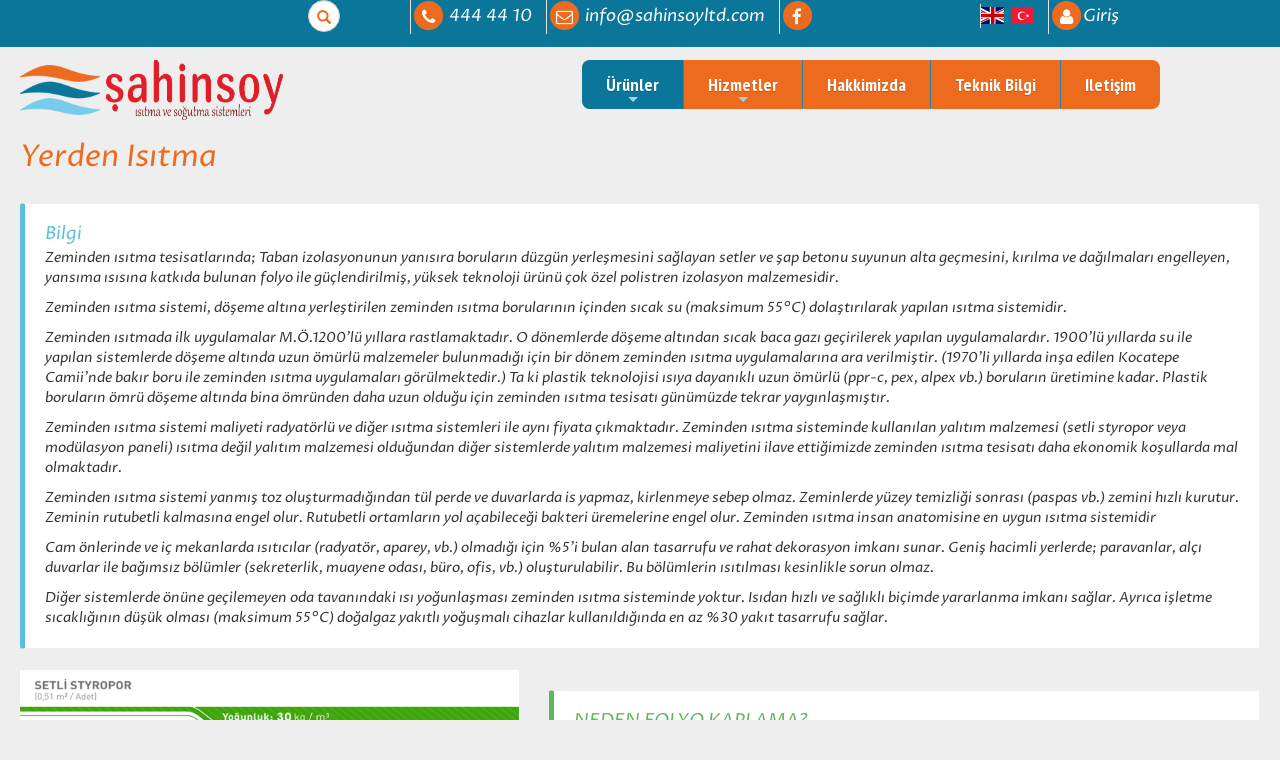

--- FILE ---
content_type: text/html; charset=utf-8
request_url: https://www.sahinsoy.com/urunler/isitmasistemleri/yerden-isitma
body_size: 5986
content:
<!DOCTYPE html>
<html lang="en">
  <head>
      <meta charset="utf-8">
      <meta http-equiv="X-UA-Compatible" content="IE=edge">
      <meta name="viewport" content="width=device-width, initial-scale=1">
    <title>Şahinsoy - Yerden Isıtma</title>
      <meta name="description" content="Firmamız ısıtma, soğutma alanında servis hizmetleri vermektedir. Kombi, kazan, klima bakım ve tamir hizmetlerini verilmektedir." />

      <link rel="stylesheet" href="https://maxcdn.bootstrapcdn.com/bootstrap/3.3.6/css/bootstrap.min.css"
            integrity="sha384-1q8mTJOASx8j1Au+a5WDVnPi2lkFfwwEAa8hDDdjZlpLegxhjVME1fgjWPGmkzs7" crossorigin="anonymous">
      <!-- HTML5 shim and Respond.js for IE8 support of HTML5 elements and media queries -->
      <!-- WARNING: Respond.js doesn't work if you view the page via file:// -->
      <!--[if lt IE 9]>
      <script src="https://oss.maxcdn.com/html5shiv/3.7.3/html5shiv.min.js"></script>
      <script src="https://oss.maxcdn.com/respond/1.4.2/respond.min.js"></script>
      <![endif]-->
      <link rel="stylesheet" href="https://maxcdn.bootstrapcdn.com/font-awesome/4.5.0/css/font-awesome.min.css">
      <link href="https://fonts.googleapis.com/css?family=Proza+Libre:400i" rel="stylesheet">
      <link rel="stylesheet" href="https://cdnjs.cloudflare.com/ajax/libs/flag-icon-css/3.1.0/css/flag-icon.min.css" />
      <link rel='stylesheet' href='/stylesheets/bs-callout.css' />
      <link rel='stylesheet' href='/stylesheets/style.css' />

      <!-- jQuery (necessary for Bootstrap's JavaScript plugins) -->
      <script type="text/javascript" src="//code.jquery.com/jquery-2.1.4.min.js"></script>
      <!-- Include all compiled plugins (below), or include individual files as needed -->
      <script src="https://maxcdn.bootstrapcdn.com/bootstrap/3.3.6/js/bootstrap.min.js"
              integrity="sha384-0mSbJDEHialfmuBBQP6A4Qrprq5OVfW37PRR3j5ELqxss1yVqOtnepnHVP9aJ7xS"
              crossorigin="anonymous"></script>
      <script async src="https://www.googletagmanager.com/gtag/js?id=G-N6QRF25K08"></script>
      <!-- Facebook Pixel Code -->
        <script>
            window.dataLayer = window.dataLayer || [];
            function gtag(){dataLayer.push(arguments);}
            gtag('js', new Date());

            gtag('config', 'G-N6QRF25K08');
        </script>
      <script>
          !function(f,b,e,v,n,t,s)
          {if(f.fbq)return;n=f.fbq=function(){n.callMethod?n.callMethod.apply(n,arguments):n.queue.push(arguments)};

              if(!f._fbq)f._fbq=n;n.push=n;n.loaded=!0;n.version='2.0';

              n.queue=[];t=b.createElement(e);t.async=!0;

              t.src=v;s=b.getElementsByTagName(e)[0];

              s.parentNode.insertBefore(t,s)}(window,document,'script','https://connect.facebook.net/en_US/fbevents.js');

          fbq('init', '548265792548507');
          fbq('track', 'PageView');
      </script>

      <noscript>
          <img height="1" width="1" src="https://www.facebook.com/tr?id=548265792548507&ev=PageView&noscript=1"/>
      </noscript>
      <!-- End Facebook Pixel Code -->
  </head>
  <body>
    <script src="/node_modules/smartmenus/dist/jquery.smartmenus.min.js"></script>
    <link rel="stylesheet" type="text/css" href="/node_modules/smartmenus/dist/css/sm-core-css.css">
    <link rel="stylesheet" type="text/css" href="/node_modules/smartmenus/dist/css/sm-blue/sm-blue.css">
    <link rel="stylesheet" type="text/css" href="/node_modules/flag-icon-css/css/flag-icon.min.css">
    <link rel="stylesheet" type="text/css" href="/stylesheets/menu.css">
    <script src="/javascripts/menu.js"></script>
    
    
    <nav class="navbar-fixed-top top-nav">
        <div class="container">
            <div class="hidden-xs col-sm-2 col-md-2 col-lg-3">
                <form action="/search" method="post" class="search-form">
                    <div class="form-group has-feedback">
                        <label for="search" class="sr-only">Search</label>
                        <input type="text" class="form-control input-sm" name="search" id="search" placeholder="arama">
                        <span class="glyphicon glyphicon-search form-control-feedback"></span>
                    </div>
                </form>
            </div>
            <div class="col-xs-12 col-sm-8 col-md-7 col-lg-6">
                <ul class="hidden-sm hidden-md hidden-lg top-nav-coms fa-ul">
                    <li>
                        <a href="/search" alt="Arama">
                            <span class="fa-stack fa-sm">
                                <i class="fa fa-circle fa-stack-2x fa-stack-orange"></i>
                                <i class="fa fa-search fa-stack-1x"></i>
                            </span>
                        </a>
                    </li>
                    <li>
                        <a href="tel:444 44 10" alt="Telefon">
                            <span class="fa-stack fa-sm">
                              <i class="fa fa-circle fa-stack-2x fa-stack-orange"></i>
                              <i class="fa fa-phone fa-stack-1x"></i>
                            </span>
                        </a>
                    </li>
                    <li>
                        <a href="/cdn-cgi/l/email-protection#e68f888089a695878e8f8895899f8a9282c885898b" alt="Email">
                            <span class="fa-stack fa-sm">
                              <i class="fa fa-circle fa-stack-2x fa-stack-orange"></i>
                              <i class="fa fa-envelope-o fa-stack-1x"></i>
                            </span>
                        </a>
                    </li>
                    <li>
                        <a href="https://www.facebook.com/SahinsoyTrdLtd" alt="Facebook">
                            <span class="fa-stack fa-sm">
                              <i class="fa fa-circle fa-stack-2x fa-stack-orange"></i>
                              <i class="fa fa-facebook fa-stack-1x"></i>
                            </span>
                        </a>
                    </li>
                    <li><a href="/login" alt="Siteye Giris">
                            <span class="fa-stack fa-sm">
                              <i class="fa fa-circle fa-stack-2x fa-stack-orange"></i>
                              <i class="fa fa-user fa-stack-1x"></i>
                            </span>
                        </a>
                    </li>
                </ul>
    
                <ul class="hidden-xs top-nav-coms">
    
                    <li>
                        <a href="tel:444 44 10" alt="Telefon">
                              <span class="fa-stack fa-sm">
                              <i class="fa fa-circle fa-stack-2x fa-stack-orange"></i>
                              <i class="fa fa-phone fa-stack-1x"></i>
                              </span> <span class="top-nav-text">444 44 10</span>
                        </a>
                    </li>
                    <li>
                        <a href="/cdn-cgi/l/email-protection#60090e060f20130108090e130f190c14044e030f0d" alt="Email">
                              <span class="fa-stack fa-sm">
                              <i class="fa fa-circle fa-stack-2x fa-stack-orange"></i>
                              <i class="fa fa-envelope-o fa-stack-1x"></i>
                              </span> <span class="top-nav-text hidden-sm"><span class="__cf_email__" data-cfemail="2e474048416e5d4f4647405d4157425a4a004d4143">[email&#160;protected]</span></span>
                        </a>
                    </li>
                    <li >
                        <a href="https://www.facebook.com/SahinsoyTrdLtd" alt="Facebook">
                            <span class="fa-stack fa-xs">
                          <i class="fa fa-circle fa-stack-2x fa-stack-orange"></i>
                          <i class="fa fa-facebook fa-stack-1x"></i>
                        </span></a>
                        <!--<span class="fa-stack fa-sm">
                          <i class="fa fa-square-o fa-stack-2x"></i>
                          <i class="fa fa-google-plus fa-stack-1x"></i>
                        </span>
                        <span class="fa-stack fa-sm">
                          <i class="fa fa-square-o fa-stack-2x"></i>
                          <i class="fa fa-twitter fa-stack-1x"></i>
                        </span>
                        <span class="fa-stack fa-sm">
                          <i class="fa fa-circle fa-stack-2x fa-stack-orange"></i>
                          <i class="fa fa-youtube fa-stack-1x"></i>
                        </span>-->
                    </li>
    
                </ul>
    
            </div>
    
            <div class="col-sm-2 col-md-3 col-lg-3">
                <ul class="top-nav-coms ">
                    <li class="hidden-xs hidden-sm">
                        <a href="/setLocale/en" alt="English" class="flag-icon flag-icon-gb"></a>&nbsp;
                        <a href="/setLocale/tr" alt="Turkce" class="flag-icon flag-icon-tr"></a>
                    </li>
                    <li class="hidden-xs">
                        <a href="/login" alt="Siteye Giris">
                          <span class="fa-stack fa-sm">
                          <i class="fa fa-circle fa-stack-2x fa-stack-orange"></i>
                          <i class="fa fa-user fa-stack-1x"></i>
                          </span><span class="top-nav-text hidden-sm">Giriş</span></a>
                    </li>
    
    
                </ul>
            </div>
        </div>
    </nav>
    <nav id="main-nav" role="navigation">
    
        <!-- Mobile menu toggle button (hamburger/x icon) -->
        <input id="main-menu-state" type="checkbox" />
        <label class="main-menu-btn" for="main-menu-state">
            <span class="main-menu-btn-icon"></span> Toggle main menu visibility
        </label>
    
        <div class="navbar-header">
            <a href="/" title="Şahinsoy Logo">
                <img src="https://fnc-cdn.fra1.digitaloceanspaces.com/sahinsoy.com/images/sahinsoy-logo-big.png" class="img-logo-large hidden-xs hidden-sm" alt="Şahinsoy ltd">
                <img src="https://fnc-cdn.fra1.digitaloceanspaces.com/sahinsoy.com/images/sahinsoy-logo-big.png" class="img-logo-xs hidden-md hidden-lg" alt="Şahinsoy ltd">
            </a>
            <a href="/" title="Şahinsoy Logo">
                <img src="https://fnc-cdn.fra1.digitaloceanspaces.com/sahinsoy.com/images/sahinsoy-title-big.png" class="img-title-large hidden-xs hidden-sm" alt="Şahinsoy ltd">
                <img src="https://fnc-cdn.fra1.digitaloceanspaces.com/sahinsoy.com/images/sahinsoy-title-big.png" class="img-title-xs  hidden-md hidden-lg" alt="Şahinsoy ltd">
            </a>
        </div>
    
        <ul id="main-menu" class="sm sm-blue">
            <li>
                <a href="/urunler" title="Ürün Gruplarımız">Ürünler</a>
                <ul>
                    <li><a href="/urunler/isitmasistemleri" title="Isıtma Sistemleri">Isıtma Sistemleri</a>
                        <ul>
                                <li><a href="/urunler/isitmasistemleri/bireyselisitmasistemleri" alt="Bireysel Isıtma Sistemleri">Bireysel Isıtma Sistemleri</a>
                                    <ul>
                                            <li><a href="/urunler/isitmasistemleri/bireyselisitmasistemleri/kombiler" alt="Kombiler">Kombiler</a>
                                            </li>
                                            <li><a href="/urunler/isitmasistemleri/bireyselisitmasistemleri/tosot-inverterli-isi-pompasi" alt="Tosot Inverterli Isı Pompası">Tosot Inverterli Isı Pompası</a>
                                            </li>
                                    
                                    </ul>
                                </li>
                                <li><a href="/urunler/isitmasistemleri/merkeziIsitmaSistemleri" alt="Merkesi Isıtma Sistemi">Merkesi Isıtma Sistemi</a>
                                    <ul>
                                            <li><a href="/yapimasamasi" alt="Mazotlu Kazanlar">Mazotlu Kazanlar</a>
                                            </li>
                                            <li><a href="/yapimasamasi" alt="Gazlı Kazanlar">Gazlı Kazanlar</a>
                                            </li>
                                            <li><a href="/yapimasamasi" alt="Yoğuşmalı Kazanlar">Yoğuşmalı Kazanlar</a>
                                            </li>
                                            <li><a href="/urunler/isitmasistemleri/merkeziIsitmaSistemleri/yer-tipi-lpg-yogusmali-kazan" alt="Yer Tipi lpg&#x27;li Yoğuşmalı Kazan">Yer Tipi lpg&#x27;li Yoğuşmalı Kazan</a>
                                            </li>
                                            <li><a href="/urunler/isitmasistemleri/merkeziIsitmaSistemleri/duvar-tipi-lpg-yogusmali-kazan" alt="Duvar Tipi lpg Yoğuşmalı Kazan">Duvar Tipi lpg Yoğuşmalı Kazan</a>
                                            </li>
                                            <li><a href="/urunler/isitmasistemleri/merkeziIsitmaSistemleri/yer-tipi-mazotlu-kazan" alt="Yer Tipi Mazotlu Kazan">Yer Tipi Mazotlu Kazan</a>
                                            </li>
                                    
                                    </ul>
                                </li>
                                <li><a href="/urunler/isitmasistemleri/merkeziSistemIcinIsiPompasi" alt="Merkesi Sistem Icin Isı Pompasi">Merkesi Sistem Icin Isı Pompasi</a>
                                    <ul>
                                            <li><a href="/urunler/isitmasistemleri/merkeziSistemIcinIsiPompasi/tosot-ultra-heat-pump" alt="Tosot Ultra Heat Pump">Tosot Ultra Heat Pump</a>
                                            </li>
                                            <li><a href="/urunler/isitmasistemleri/merkeziSistemIcinIsiPompasi/compact-isi-pompasi" alt="Compact Isı Pompası">Compact Isı Pompası</a>
                                            </li>
                                    
                                    </ul>
                                </li>
                                <li><a href="/urunler/isitmasistemleri/panel-ve-havlu-radyatorler" alt="Panel ve Havlu Radyatörler">Panel ve Havlu Radyatörler</a>
                                </li>
                                <li><a href="/urunler/isitmasistemleri/acik-hava-isitma-sistemi" alt="Açık Hava Isıtma Sistemi">Açık Hava Isıtma Sistemi</a>
                                </li>
                                <li><a href="/urunler/isitmasistemleri/yerden-isitma" alt="Yerden Isıtma">Yerden Isıtma</a>
                                </li>
                        
                        </ul>
                    </li>
                    <li><a href="/urunler/sogutmasistemleri" title="Soğutma Sistemleri">Soğutma Sistemleri</a>
                        <ul>
                                <li><a href="/yapimasamasi" alt="Klimalar">Klimalar</a>
                                </li>
                                <li><a href="/yapimasamasi" alt="Merkezi Klima Sistemi(vrf)">Merkezi Klima Sistemi(vrf)</a>
                                </li>
                                <li><a href="/yapimasamasi" alt="Isı Pompası ile Serinletme">Isı Pompası ile Serinletme</a>
                                </li>
                                <li><a href="/urunler/sogutmasistemleri/acik-hava-misting-serinletme" alt="Açık Hava Misting Serinletme Sistemi">Açık Hava Misting Serinletme Sistemi</a>
                                </li>
                        
                        </ul>
                    </li>
                    <li><a href="/urunler/altyapivetesisat" title="Altyapi ve Tesisat">Altyapi ve Tesisat</a>
                        <ul>
                                <li><a href="/yapimasamasi" alt="Yerden Isıtma Sistemi">Yerden Isıtma Sistemi</a>
                                </li>
                                <li><a href="/yapimasamasi" alt="Pex-b Mobil Boru ile Alt Yapı">Pex-b Mobil Boru ile Alt Yapı</a>
                                </li>
                                <li><a href="/yapimasamasi" alt="PPRC Boru ile Alt Yapı">PPRC Boru ile Alt Yapı</a>
                                </li>
                                <li><a href="/yapimasamasi" alt="Klima Alt Yapısı">Klima Alt Yapısı</a>
                                </li>
                        
                        </ul>
                    </li>
                    <li><a href="/urunler/suisiticilari" title="Su Isıtıcaları">Su Isıtıcaları</a>
                        <ul>
                                <li><a href="/urunler/suisiticilari/gazli-lpg-sofben" alt="lpg Gazlı Şofben">lpg Gazlı Şofben</a>
                                </li>
                                <li><a href="/yapimasamasi" alt="Elektrikli Termosifon">Elektrikli Termosifon</a>
                                </li>
                                <li><a href="/urunler/suisiticilari/elektrikli-ani-su-isiticisi" alt="Elektrikli Ani Su Isıtıcısı">Elektrikli Ani Su Isıtıcısı</a>
                                </li>
                                <li><a href="/urunler/suisiticilari/boylerli-isi-pompasi" alt="Boylerli Isı Pompası">Boylerli Isı Pompası</a>
                                </li>
                        
                        </ul>
                    </li>
                    <li><a href="/urunler/gunesliksistemleri" title="Güneşlik Sistemleri">Güneşlik Sistemleri</a>
                        <ul>
                                <li><a href="/yapimasamasi" alt="Kodsan Güneşlik Camları">Kodsan Güneşlik Camları</a>
                                </li>
                                <li><a href="/urunler/gunesliksistemleri/serpantinli-boyler" alt="Serpantinli Boyler">Serpantinli Boyler</a>
                                </li>
                                <li><a href="/urunler/gunesliksistemleri/akumulasyon-tanklari" alt="Akümülasyon Tankları">Akümülasyon Tankları</a>
                                </li>
                                <li><a href="/urunler/gunesliksistemleri/denge-kaplari" alt="Denge Kapları">Denge Kapları</a>
                                </li>
                        
                        </ul>
                    </li>
                    <li><a href="/urunler/yenilenebilirenerjisistemleri" title="Yenilenebilir Enerji Sistemleri">Yenilenebilir Enerji Sistemleri</a>
                        <ul>
                                <li><a href="/urunler/yenilenebilirenerjisistemleri/compact-isi-pompasi" alt="Compact Isı Pompası">Compact Isı Pompası</a>
                                </li>
                                <li><a href="/urunler/yenilenebilirenerjisistemleri/tosot-inverterli-isi-pompasi" alt="Tosot Inverterli Isı Pompası">Tosot Inverterli Isı Pompası</a>
                                </li>
                        
                        </ul>
                    </li>
                    <li><a href="/urunler/suguruplari" title="Su gurupları">Su gurupları</a>
                        <ul>
                                <li><a href="/yapimasamasi" alt="Paket Kullanım Suyu Hidroforları">Paket Kullanım Suyu Hidroforları</a>
                                </li>
                                <li><a href="/yapimasamasi" alt="Yangın Hidroforları">Yangın Hidroforları</a>
                                </li>
                                <li><a href="/yapimasamasi" alt="Atık Su Pompaları">Atık Su Pompaları</a>
                                </li>
                                <li><a href="/yapimasamasi" alt="Sirkilasyon Pompaları">Sirkilasyon Pompaları</a>
                                </li>
                        
                        </ul>
                    </li>
                    <li><a href="/yapimasamasi" title="Havalandırma">Havalandırma</a>
                    </li>
                    <li><a href="/urunler/yardimciekipman" title="Yardımcı Ekipman">Yardımcı Ekipman</a>
                        <ul>
                                <li><a href="/yapimasamasi" alt="Radyatör Vanası">Radyatör Vanası</a>
                                </li>
                                <li><a href="/yapimasamasi" alt="Oda Termostatı">Oda Termostatı</a>
                                </li>
                                <li><a href="/yapimasamasi" alt="3 ve 2 Yollu Vana">3 ve 2 Yollu Vana</a>
                                </li>
                                <li><a href="/yapimasamasi" alt="Denge Kapları">Denge Kapları</a>
                                </li>
                                <li><a href="/urunler/yardimciekipman/genlesme-tanki" alt="Genleşme Tankları">Genleşme Tankları</a>
                                </li>
                        
                        </ul>
                    </li>
    
                </ul>
            </li>
            <li class="has-mega-menu">
                <a href="/yapimasamasi" alt="Hizmetler">Hizmetler</a>
                <ul class="mega-menu">
                    <li>
                        <div class="column-1-2">
                            <h3>Sıhhi Tesisat</h3>
                            <p>Sıhhi Tesisat Hakkinda Özet Bilgi</p>
                            <ul>
                                <li><a href="/yapimasamasi" title="Sıhhi Tesisat">Detayli Bilgi</a></li>
                            </ul>
                        </div>
                        <div class="column-1-2">
                            <h3>Isıtma Sistemleri</h3>
                            <p>Isıtma Sistemleri Hakkinda Özet Bilgi</p>
                            <ul>
                                <li><a href="/yapimasamasi" title="Isıtma Sistemleri">Detayli Bilgi</a></li>
                            </ul>
                        </div>
                        <div class="column-1-2">
                            <h3>Soğutma Sistemleri</h3>
                            <div class="mega-menu-sample-image">Image</div>
                            <ul>
                                <li><a href="/yapimasamasi" title="Soğutma Sistemleri">Detayli Bilgi</a></li>
                            </ul>
                        </div>
                        <div class="column-1-2">
                            <h3>Havalandırma Distemleri</h3>
                            <div class="mega-menu-sample-image">Image</div>
                            <ul>
                                <li><a href="/yapimasamasi" title="Havalandırma Distemleri">Detayli Bilgi</a></li>
                            </ul>
                        </div>
                    </li>
                </ul>
            </li>
            <li><a href="/hakkimizda" alt="Hakkimizda">Hakkimizda</a></li>
            <li><a href="/yapimasamasi" alt="Teknik Bilgi">Teknik Bilgi</a></li>
            <li><a href="/contactus" alt="Iletisim">Iletişim</a></li>
        </ul>
    </nav>
  <div class="body-content">
    <h2>Yerden Isıtma</h2>
<div class="row">
    <div class="col-sm-12">
        <div class="bs-callout bs-callout-info">
            <h4>Bilgi</h4>
            <p>Zeminden ısıtma tesisatlarında; Taban izolasyonunun yanısıra boruların düzgün yerleşmesini sağlayan setler ve şap betonu suyunun alta geçmesini, kırılma ve dağılmaları engelleyen, yansıma ısısına katkıda bulunan folyo ile güçlendirilmiş, yüksek teknoloji ürünü çok özel polistren izolasyon malzemesidir.</p>
            <p>Zeminden ısıtma sistemi, döşeme altına yerleştirilen zeminden ısıtma borularının içinden sıcak su (maksi­mum 55°C) dolaştırılarak yapılan ısıtma sistemidir.</p>
            <p>Zeminden ısıtmada ilk uygulamalar M.Ö.1200'lü yıllara rastlamaktadır. O dönemlerde döşeme altından sıcak baca gazı geçirilerek yapılan uygulamalardır. 1900'lü yıllar­da su ile yapılan sistemlerde döşeme altında uzun ömürlü malzemeler bulunmadığı için bir dönem zeminden ısıtma uygulamalarına ara verilmiştir. (1970'li yıllarda inşa edilen Kocatepe Camii'nde bakır boru ile zeminden ısıtma uygulamaları görülmektedir.) Ta ki plastik teknolojisi ısıya dayanıklı uzun ömürlü (ppr-c, pex, alpex vb.) boruların üretimine kadar. Plastik boruların ömrü döşeme altında bina ömründen daha uzun olduğu için zeminden ısıtma tesisatı günümüzde tekrar yaygınlaşmıştır.</p>
            <p>Zeminden ısıtma sistemi maliyeti radyatörlü ve diğer ısıtma sistemleri ile aynı fiyata çıkmaktadır. Zeminden ısıtma sisteminde kullanılan yalıtım malzemesi (setli styropor veya modülasyon paneli) ısıtma değil yalıtım malzemesi olduğundan diğer sistemlerde yalıtım malzemesi maliyetini ilave ettiğimizde zeminden ısıtma tesisatı daha ekonomik koşullarda mal olmaktadır.</p>
            <p>Zeminden ısıtma sistemi yanmış toz oluşturmadığından tül perde ve duvarlarda is yapmaz, kirlenmeye sebep olmaz. Zeminlerde yüzey temizliği sonrası (paspas vb.) zemini hızlı kurutur. Zeminin rutubetli kalmasına engel olur. Rutubetli ortamların yol açabileceği bakteri üremelerine engel olur. Zeminden ısıtma insan anatomisine en uygun ısıtma sistemidir</p>
            <p>Cam önlerinde ve iç mekanlarda ısıtıcılar (radyatör, aparey, vb.) olmadığı için %5'i bulan alan tasarrufu ve rahat dekorasyon imkanı sunar. Geniş hacimli yerlerde; paravanlar, alçı duvarlar ile bağımsız bölümler (sekreterlik, muayene odası, büro, ofis, vb.) oluşturulabilir. Bu bölümlerin ısıtılması kesinlikle sorun olmaz.</p>
            <p>Diğer sistemlerde önüne geçilemeyen oda tavanındaki ısı yoğunlaşması zeminden ısıtma sisteminde yoktur. Isıdan hızlı ve sağlıklı biçimde yararlanma imkanı sağlar. Ayrıca işletme sıcaklığının düşük olması (maksimum 55°C) doğalgaz yakıtlı yoğuşmalı cihazlar kullanıldığında en az %30 yakıt tasarrufu sağlar.</p>
        </div>
    </div>
</div>

<div class="row">
    <div class="col-sm-12">
    </div>
</div>
<div class="row">
    <div class="col-sm-5 col-md-5 col-lg-5">
        <img src="https://fnc-cdn.fra1.digitaloceanspaces.com/sahinsoy.com/images/urunler/yerden-isitma-setli-styropor.bmp" class="img-responsive" alt="Yerden Isıtma setli styropor">
    </div>
    <div  class="col-sm-7 col-md-7 col-lg-7">
        <div class="bs-callout bs-callout-success">
            <h4>NEDEN FOLYO KAPLAMA?</h4>
            <p>   Modülasyon paneli üzerinde koruyucu folyo olmadığında şap suyu (prizleme suyu) ile kat betonuna ulaşan ısı köprüleri oluşur(1 alanda binlerce). Bu ısı köprüleri malzemenin izolasyon özelliğini  kaybettirir.</p>
        </div>
    </div>
</div>
<div class="row">
    <div class="col-sm-5 col-md-5 col-lg-5">
        <img src="https://fnc-cdn.fra1.digitaloceanspaces.com/sahinsoy.com/images/urunler/yerden-isitma-folyo-olmazsa.png" class="img-responsive" alt="Yerden Isıtma folyo olmazsa">
    </div>
    <div  class="col-sm-7 col-md-7 col-lg-7">
        <div class="bs-callout bs-callout-danger">
            <h4>FOLYO OLMAZSA, İZOLASYON OLMAZ!</h4>
        </div>
    </div>
</div>
<div class="row">
    <div class="col-md-2 col-lg-2">
        <img src="https://fnc-cdn.fra1.digitaloceanspaces.com/sahinsoy.com/images/urunler/yerden-isitma-parca-1.bmp" class="img-responsive" alt="Yerden Isıtma parçaları">
        <img src="https://fnc-cdn.fra1.digitaloceanspaces.com/sahinsoy.com/images/urunler/yerden-isitma-parca-2.bmp" class="img-responsive" alt="Yerden Isıtma parçaları">
    </div>
    <div class="col-md-5 col-lg-5">
        <img src="https://fnc-cdn.fra1.digitaloceanspaces.com/sahinsoy.com/images/urunler/yerden-isitma-kelepce.bmp" class="img-responsive" alt="Yerden Isıtma kelepçe">
    </div>
    <div class="col-md-5 col-lg-5">
        <img src="https://fnc-cdn.fra1.digitaloceanspaces.com/sahinsoy.com/images/urunler/yerden-isitma-boru-baglanti.bmp" class="img-responsive" alt="Yerden Isıtma boru bağlantı">
    </div>
</div>
<div class="row">
    <div class="col-md-4 col-lg-4">
        <img src="https://fnc-cdn.fra1.digitaloceanspaces.com/sahinsoy.com/images/urunler/yerden-isitma-kenar-izelasyon-bandi.bmp" class="img-responsive" alt="Yerden Isıtma kenar izelasyon bandı">
    </div>
    <div class="col-md-4 col-lg-4">
        <img src="https://fnc-cdn.fra1.digitaloceanspaces.com/sahinsoy.com/images/urunler/yerden-isitma-elektro-therro-actuator.bmp" class="img-responsive" alt="Yerden Isıtma elektro therro actuator">
    </div>
    <div class="col-md-4 col-lg-4">
        <img src="https://fnc-cdn.fra1.digitaloceanspaces.com/sahinsoy.com/images/urunler/yerden-isitma-kollektor.bmp" class="img-responsive" alt="Yerden Isıtma kollektor">
    </div>
</div>
<div class="row">
    <div class="col-md-4 col-lg-4">
        <img src="https://fnc-cdn.fra1.digitaloceanspaces.com/sahinsoy.com/images/urunler/yerden-isitma-cetin.bmp" class="img-responsive" alt="Yerden Isıtma cetin">
    </div>
    <div class="col-md-4 col-lg-4">
        <img src="https://fnc-cdn.fra1.digitaloceanspaces.com/sahinsoy.com/images/urunler/yerden-isitma-isi-dagilimi.bmp" class="img-responsive" alt="Yerden Isıtma ısı dağılımı">
    </div>
    <div class="col-md-4 col-lg-4">
        <img src="https://fnc-cdn.fra1.digitaloceanspaces.com/sahinsoy.com/images/urunler/yerden-isitma-boyutlar.bmp" class="img-responsive" alt="Yerden Isıtma boyutlar">
    </div>
</div>
  </div>
    <div class="container">
        <div class="row">
            <footer class="footer navbar navbar-bottom text-center">
                    <img src="https://fnc-cdn.fra1.digitaloceanspaces.com/sahinsoy.com/images/footer-new.png" class="Şahinsoy çözüm ortakları">
                    <p>Tel : 444 44 10 - 0392 22 82 180 – Fax: 0392 22 82 337  - Email :<a href="/cdn-cgi/l/email-protection" class="__cf_email__" data-cfemail="026b6c646d4271636a6b6c716d7b6e76662c616d6f">[email&#160;protected]</a></p>
                    <p>Gazeteci Kemal Aşık Cad. / İstiklal Sokak No: 6  K.Kaymaklı / Lefkoşa – KKTC  P.Box 9010</p>
            </footer>
        </div>
    </div>


  <script data-cfasync="false" src="/cdn-cgi/scripts/5c5dd728/cloudflare-static/email-decode.min.js"></script></body>
</html>

--- FILE ---
content_type: text/css; charset=UTF-8
request_url: https://www.sahinsoy.com/stylesheets/style.css
body_size: 946
content:

body {
  padding-top: 60px;
  padding-left: 20px;
  padding-right: 20px;
  padding-bottom: 20px;
  /*font: 14px "Lucida Grande", Helvetica, Arial, sans-serif;*/
  font-family: 'Proza Libre', sans-serif;
  background-color: #eeeeee;/*#f7f7f9;*/
}

.body-content{
    bottom: 0;
    left:0;
    position: relative;
    width: 100%;
    min-height: 100%;
    height: auto !important;
}
.footer {
    background-color: #eeeeee;
}
/*a {
  color: #00B7FF;
}*/
/*logo-darkblue: 0a769a
sahinsoy-red:e01e29
*/
.body-content h1,.body-content h2{
  color:#ec6b1e;
}
i.fa-stack-orange{
    color: #ec6b1e !important;
}
#bread-crums {
    padding-left: 0px;
}
#bread-crums h2{
    display: inline-block;
}
#bread-crums li{
    display: inline-block;
}
#bread-crums li:after {
    content: "/"; padding:0 5px;
}
#bread-crums li:last-child:after {
    content: "";
}

.top-nav{
  background-color: #0a769a;
  color: white;
}

ul.top-nav-coms {
  list-style: none;
  display: block;
  font-size: 17px;

}

ul.top-nav-coms li{
  display: inline-block;
  padding-right: 10px;
  border-left: 1px solid #e4e4e4;
}

ul.top-nav-coms li a{
  display: inline-block;
  text-decoration: none !important;
  color: #ffffff;
}
ul.top-nav-coms li a {
  color: #ffffff ;
}
ul.top-nav-coms li a:hover {
    color: #0a769a;
}
.top-nav-text{
  color:#ffffff;
}
.top-nav-text:hover{
    color:#ec6b1e;
}

input.parsley-error
{
    color: #B94A48 !important;
    background-color: #F2DEDE !important;
    border: 1px solid #EED3D7 !important;
}
/*
SEARCH BAR
*/
.search-form .form-group {
    float: right !important;
    transition: all 0.35s, border-radius 0s;
    width: 32px;
    height: 32px;
    background-color: #fff;
    box-shadow: 0 1px 1px rgba(0, 0, 0, 0.075) inset;
    border-radius: 25px;
    border: 1px solid #ccc;
}
.search-form .form-group input.form-control {
    padding-right: 20px;
    border: 0 none;
    background: transparent;
    box-shadow: none;
    display:block;
}
.search-form .form-group input.form-control::-webkit-input-placeholder {
    display: none;
}
.search-form .form-group input.form-control:-moz-placeholder {
    /* Firefox 18- */
    display: none;
}
.search-form .form-group input.form-control::-moz-placeholder {
    /* Firefox 19+ */
    display: none;
}
.search-form .form-group input.form-control:-ms-input-placeholder {
    display: none;
}
.search-form .form-group:hover,
.search-form .form-group.hover {
    width: 100%;
    border-radius: 4px 25px 25px 4px;
}
.search-form .form-group span.form-control-feedback {
    position: absolute;
    top: -1px;
    right: -2px;
    z-index: 2;
    display: block;
    width: 34px;
    height: 34px;
    line-height: 34px;
    text-align: center;
    color: #3596e0;
    left: initial;
    font-size: 14px;
}



/*
ul.top-nav-coms li,ul.top-nav-coms li a {
  color:#ec6b1e;
}
*/
.navbar-default{
  background-color: transparent;
  border: none;
}
.navbar-default .navbar-nav>li>a{
  /*color:#77cbeb;*/
  color:#ec6b1e;
}
.navbar-default .navbar-nav>li>a.selected{
  color:#ec6b1e;
}

.thumbnail-readmore{
    background-color: #eeeeee;
    opacity: 0.3;
}


span.readmore{
    position: absolute;
    margin-left: 110px;
    margin-top: 130px;
    z-index: 10;
}

@media (max-width: 730px) {
    span.readmore{
        margin-left: 250px;
    }
}

@media (max-width: 600px) {
    span.readmore{
        margin-left: 100px;
    }
}

@media (max-width: 400px) {
    span.readmore{
        margin-left: 110px;
    }
}
.thumbnail{
    box-shadow: 5px 5px 5px darkgrey;
}
.thumbnail img{
    height: 220px;

}
.thumbnail img.kombi{
    width: 200px;
    height: 220px;

}

.img-logo-large{
  width: 80px;
  height: 50px;
}
.img-title-large{
  width: 180px;
  height: 60px;
}

.img-logo-xs{
  width: 70px;
  height: 40px;
}
.img-title-xs{
  width: 130px;
  height: 40px;
}

.img-logo-lg{
  width: 75px;
  height: 45px;
}
.img-title-lg{
  width: 150px;
  height: 45px;
}

ul.main-menu{
  font-size: 14px;
  border: 1px solid transparent;
  font-weight: bold;
}

ul.main-menu li{
  border-right: 2px solid #77cbeb;/*#ec6b1e;*/
}
ul.main-menu li.last{
  border-right: none;
}

hr {
  display: block;
  height: 1px;
  border: 0;
  border-top: 1px solid #77cbeb;/*#ec6b1e;*/
  margin: 1em 0;
}

/* CUSTOMIZE THE CAROUSEL
-------------------------------------------------- */

/* Carousel base class */
.carousel {
  margin-bottom: 4rem;
}
/* Since positioning the image, we need to help out the caption */
.carousel-caption {
  z-index: 10;
}

/* Declare heights because of positioning of img element */
.carousel-item {
  height: 32rem;
  background-color: #777;
}
.carousel-item > img {
  position: absolute;
  top: 0;
  left: 0;
  min-width: 100%;
  height: 32rem;
}

.carousel-indicators {
  top: 1.5rem;
  right: 1.5rem;
  bottom: auto;
  left: auto;
  width: 1rem;
  margin-left: 0;
}

.carousel-indicators > li {
  margin-bottom: .25rem;
}

/*SIGN IN PAGE*/
.form-signin {
  max-width: 330px;
  padding: 15px;
  margin: 0 auto;
}
.form-signin .form-signin-heading,
.form-signin .checkbox {
  margin-bottom: 10px;
}
.form-signin .checkbox {
  font-weight: normal;
}
.form-signin .form-control {
  position: relative;
  height: auto;
  -webkit-box-sizing: border-box;
  box-sizing: border-box;
  padding: 10px;
  font-size: 16px;
}
.form-signin .form-control:focus {
  z-index: 2;
}
.form-signin input[type="email"] {
  margin-bottom: -1px;
  border-bottom-right-radius: 0;
  border-bottom-left-radius: 0;
}
.form-signin input[type="password"] {
  margin-bottom: 10px;
  border-top-left-radius: 0;
  border-top-right-radius: 0;
}
button.form-signin-button{
  background-color: #ec6b1e;
  color: white;
}
h2.form-signin-heading{
  color:#ec6b1e;
}

#aboutus-info{
    position: relative;
    z-index: 10;
    background: white;
    display: inline-block;
    float: right;
    margin-top: 50px;
    margin-right: 50px;
    padding: 10px;
}
#map{
    position: relative;
    width: 100%;
    height: 500px;
}
@media (min-width: 400px) {
    #map {
        position: absolute;
    }
}
.map-row{
    min-height: 520px;
}



select{
    background: transparent;
}
.form-group.required .control-label:after {
    content:"*";
    color:red;
}

/*HOME PAGE*/
.home {
    min-height: 300px;
}

--- FILE ---
content_type: text/css; charset=UTF-8
request_url: https://www.sahinsoy.com/stylesheets/menu.css
body_size: 728
content:

.sm-blue {
    background: #ec6b1e !important;
}
.sm-blue a {
    background:transparent !important;
    color: #ffffff;
    z-index: 20;
}

.sm-blue a:hover {
    background:#0a769a !important;

}
.sm-blue a.highlighted,.sm-blue a.current {
    background:#0a769a !important;
    color:#ffffff !important;
}
.sm-blue ul li a:hover {
    background:#0a769a !important;
    color: #ffffff !important;

}
.sm-blue ul li  a.highlighted {
    background:#0a769a !important;
    color:#ffffff !important;
}

#main-nav {
    position: relative;
    margin-right: 100px;
    /*background: #0a769a;
    background-image: -webkit-gradient(linear, 50% 0%, 50% 100%, color-stop(0%, #eee), color-stop(100%, #0a769a));
    background-image: -webkit-linear-gradient(top, #eee, #0a769a);
    background-image: -moz-linear-gradient(to bottom, #eee, #0a769a);
    background-image: -o-linear-gradient(to bottom, #eee, #0a769a);
    background-image: linear-gradient(to bottom, #eee, #0a769a);
    -webkit-box-shadow: 0 1px 4px rgba(0, 0, 0, 0.3);
    -moz-box-shadow: 0 1px 4px rgba(0, 0, 0, 0.3);
    box-shadow: 0 1px 4px rgba(0, 0, 0, 0.3);*/
}

@media (max-width: 600px) {
    #main-nav{
        margin-right: 0px;
    }
}

#main-nav:after {
    clear: both;
    content: "\00a0";
    display: block;
    height: 0;
    font: 0px/0 serif;
    overflow: hidden;
}

.nav-brand {
    float: left;
    margin: 0;
}

.nav-brand a {
    display: block;
    padding: 10px 10px 10px 20px;
    color: #fff;
    font-family: 'Helvetica Neue', Helvetica, Arial, sans-serif;
    font-size: 22px;
    font-weight: normal;
    line-height: 29px;
    text-decoration: none;
}

#main-menu {
    clear: both;
    -webkit-box-shadow: none;
    -moz-box-shadow: none;
    box-shadow: #77cbeb;
}

@media (min-width: 768px) {
    #main-menu {
        float: right;
        clear: none;
    }
}


/* Mega menus */


/* make mega menus take the full width of .main-nav */

#main-menu,
#main-menu > .has-mega-menu {
    position: static !important;
}

#main-menu .mega-menu {
    margin-left: 0 !important;
    right: 0 !important;
    width: auto !important;
    z-index: 30 !important;
    max-width: none !important;
}

#main-menu > .has-mega-menu .scroll-up,
#main-menu > .has-mega-menu .scroll-down {
    margin-left: 0 !important;
}


/* clear any floats inside the mega menus */

#main-menu .mega-menu > li {
    overflow: auto;
}


/* reset mega menu list/link styles (which are inherited from the SmartMenus core/theme styles) */

#main-menu .mega-menu {
    color: #353451;
}

#main-menu .mega-menu ul {
    position: static;
    display: block;
    margin: 0.83em 0;
    border: 0;
    padding: 0 0 0 20px;
    width: auto;
    background: transparent;
    -moz-box-shadow: none;
    -webkit-box-shadow: none;
    box-shadow: none;
    z-index: 30 !important;

}

#main-menu .mega-menu ul li {
    display: list-item;
    list-style-type: disc;
    z-index: 30 !important;
    border: 0;
}

#main-menu .mega-menu a {
    display: inline;
    border: 0;
    padding: 0;
    background: transparent;
    color: inherit;
    text-decoration: underline;
    z-index: 30 !important;

}


/* simple columns inside the mega menus */

#main-menu .mega-menu .column-1-3 {
    padding: 0 20px;
}

@media (min-width: 768px) {
    #main-menu .mega-menu .column-1-3 {
        float: left;
        width: 33.33%;
    }
}

#main-menu .mega-menu .column-1-2 {
    padding: 0 20px;
}

@media (min-width: 768px) {
    #main-menu .mega-menu .column-1-2 {
        float: left;
        width: 45.00%;
    }
}

/* Sample image placeholder */

.mega-menu-sample-image {
    margin: 0.83em 0;
    border: 1px solid;
    height: 80px;
    line-height: 80px;
    text-align: center;
}


/* Mobile menu top separator */

#main-menu:before {
    content: '';
    display: block;
    height: 1px;
    font: 1px/1px sans-serif;
    overflow: hidden;
    background: #4b4a73;
}

@media (min-width: 768px) {
    #main-menu:before {
        display: none;
    }
}


/* Mobile menu toggle button */

.main-menu-btn {
    float: right;
    margin: 10px;
    position: relative;
    display: inline-block;
    width: 29px;
    height: 29px;
    text-indent: 29px;
    white-space: nowrap;
    overflow: hidden;
    cursor: pointer;
    -webkit-tap-highlight-color: rgba(0, 0, 0, 0);
    background-color:#ec6b1e ;
}


/* hamburger icon */

.main-menu-btn-icon,
.main-menu-btn-icon:before,
.main-menu-btn-icon:after {
    position: absolute;
    top: 50%;
    left: 2px;
    height: 2px;
    width: 24px;
    background: #fff;
    -webkit-transition: all 0.25s;
    transition: all 0.25s;
}

.main-menu-btn-icon:before {
    content: '';
    top: -7px;
    left: 0;
}

.main-menu-btn-icon:after {
    content: '';
    top: 7px;
    left: 0;
}


/* x icon */

#main-menu-state:checked ~ .main-menu-btn .main-menu-btn-icon {
    height: 0;
    background: #ffffff;
}

#main-menu-state:checked ~ .main-menu-btn .main-menu-btn-icon:before {
    top: 0;
    -webkit-transform: rotate(-45deg);
    transform: rotate(-45deg);
}

#main-menu-state:checked ~ .main-menu-btn .main-menu-btn-icon:after {
    top: 0;
    -webkit-transform: rotate(45deg);
    transform: rotate(45deg);
}


/* hide menu state checkbox (keep it visible to screen readers) */

#main-menu-state {
    position: absolute;
    width: 1px;
    height: 1px;
    margin: -1px;
    border: 0;
    padding: 0;
    overflow: hidden;
    clip: rect(1px, 1px, 1px, 1px);
}


/* hide the menu in mobile view */

#main-menu-state:not(:checked) ~ #main-menu {
    display: none;
}

#main-menu-state:checked ~ #main-menu {
    display: block;
}

@media (min-width: 768px) {
    /* hide the button in desktop view */
    .main-menu-btn {
        position: absolute;
        top: -99999px;
    }
    /* always show the menu in desktop view */
    #main-menu-state:not(:checked) ~ #main-menu {
        display: block;
    }
}


/* IGNORE: Unrelated generic demo styles */

.demo-text {
    margin: 3em 22px;
}

.demo-text p {
    margin-bottom: 1em;
}

.demo-text a {
    color: #999;
}

@media (min-width: 768px) {
    #main-nav {
        line-height: 0;
        text-align: right;
    }
    #main-menu {
        display: inline-block;
    }
}
.search-form .form-group span.form-control-feedback{
    color:#ec6b1e ;
}

--- FILE ---
content_type: application/javascript; charset=UTF-8
request_url: https://www.sahinsoy.com/javascripts/menu.js
body_size: -483
content:
$(function() {

  $('#main-menu').smartmenus({
    subMenusSubOffsetX: 1,
    subMenusSubOffsetY: -8,
    markCurrentItem:true,
    noMouseOver:false,
    keepInViewport:true
  });

  var $mainMenuState = $('#main-menu-state');
  if ($mainMenuState.length) {
    // animate mobile menu
    $mainMenuState.change(function(e) {
      var $menu = $('#main-menu');
      if (this.checked) {
        $menu.hide().slideDown(250, function() { $menu.css('display', ''); });
      } else {
        $menu.show().slideUp(250, function() { $menu.css('display', ''); });
      }
    });
    // hide mobile menu beforeunload
    $(window).bind('beforeunload unload', function() {
      if ($mainMenuState[0].checked) {
        $mainMenuState[0].click();
      }
    });
  }

  $('.thumbnail-container').hover(function () {
    var id = $(this).attr('id');
    $(this).find('.thumbnail').addClass('thumbnail-readmore');

    $(this).find('.readmore').removeClass('hide');
  },function() {
    var id = $(this).attr('id');

    $(this).find('.thumbnail').removeClass('thumbnail-readmore');
    $(this).find('.readmore').addClass('hide');

  });
});